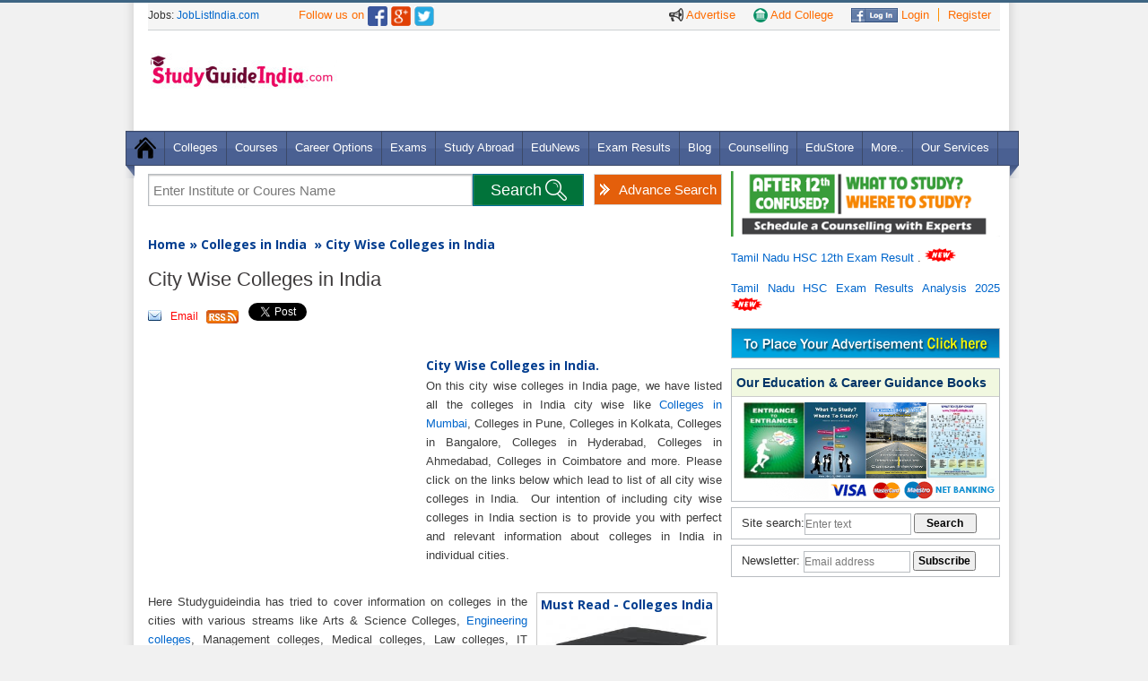

--- FILE ---
content_type: text/html
request_url: https://www.studyguideindia.com/Colleges/Citywise-colleges-india.asp
body_size: 9582
content:
<!DOCTYPE HTML><html><head><meta name="viewport" content="width=device-width, initial-scale=1.0, maximum-scale=1.0" />

<link rel="Shortcut Icon" href="https://www.studyguideindia.com/favicon.ico" type="image/x-icon" />
<script src="/res/CommonFiles/jgi.js" type="text/javascript"> </script>
<script src="/res/CommonFiles/ajax.js" type="text/javascript"> </script>
<META NAME="ROBOTS" CONTENT="NOYDIR">

<meta name="description" content="Info on list of City wise Colleges in India, top City wise Colleges, best colleges in India city wise, city colleges, city wise colleges details, address, colleges contact details, fee and more."/><meta name="keywords" content="List of City wise Colleges in India, top City wise Colleges in India, best City wise Colleges, Colleges details, City wise Colleges, colleges in India, City wise Colleges in India, colleges, State Wise, India, college address, colleges contact details, fee and more."/><title>List of City Wise Colleges in India, Top City Wise Colleges, City Wise Colleges in India, City Wise Colleges Details, Colleges in India.</title>
<meta name="norton-safeweb-site-verification" content="llgl44vbw3n90vnjo66qhgypvpdcgosc5tllbeb83qho8xvnilllqvpkdjltp7a-w4-qgw3pys9d407mrqyktdrox1-ehvplab0fl4b28wbswajyo2x7htu44vsxhk7t" />
<link rel="stylesheet" type="text/css" href="https://www.studyguideindia.com/support/css/support.css" /><link rel="stylesheet" type="text/css" href="https://www.studyguideindia.com/support/css/global.css" />
<link rel="stylesheet" type="text/css" href="https://www.studyguideindia.com/support/css/responsive_menu.css" /><link rel="stylesheet" type="text/css" href="https://www.studyguideindia.com/support/css/grid.css" /><link rel="stylesheet" type="text/css" href="https://www.studyguideindia.com/support/css/forms.css" /><link rel="stylesheet" type="text/css" href="https://www.studyguideindia.com/support/css/thickbox.css" /><link href="//fonts.googleapis.com/css?family=Open+Sans:300,400,600,700&amp;lang=en" rel="stylesheet"/>
<!--[if lt IE 9]>
    <script type="text/javascript" src="http://www.studyguideindia.com/support/js/html5.js"></script>
	<script src="http://www.studyguideindia.com/support/js/css3-mediaqueries.js"></script>
<![endif]-->
<script defer src="https://www.studyguideindia.com/support/js/jquery.meanmenu.js"></script>
<script src="https://ajax.googleapis.com/ajax/libs/jquery/1.5.1/jquery.min.js"></script>
<script defer type="text/javascript" src="/support/js/slides.min.jquery.js"></script>
<script type="text/javascript" src="/support/js/thickbox.js"></script>
<script>
  (function(i,s,o,g,r,a,m){i['GoogleAnalyticsObject']=r;i[r]=i[r]||function(){
  (i[r].q=i[r].q||[]).push(arguments)},i[r].l=1*new Date();a=s.createElement(o),
  m=s.getElementsByTagName(o)[0];a.async=1;a.src=g;m.parentNode.insertBefore(a,m)
  })(window,document,'script','//www.google-analytics.com/analytics.js','ga');
  ga('create', 'UA-2940010-2', 'auto');
  ga('send', 'pageview');
</script>
<script async src="//pagead2.googlesyndication.com/pagead/js/adsbygoogle.js"></script>
<script>
    (adsbygoogle = window.adsbygoogle || []).push({
        google_ad_client: "ca-pub-8914984362730309",
        enable_page_level_ads: true
    });
</script>
</head>
<body>
<div class="wrapper">
<noscript><p class="required aligncenter">You may not get the full functionality of this website because JavaScript is either disabled or not supported by your browser. <br />Please check your browser settings and enable javascript.</p></noscript>
<header>
    <div class="upper_bg">
    <div class="upper_links ipad_center" >
        <ul>
          <li><a href="https://www.studyguideindia.com/Advertisement.asp" class="nborder" title="Advertise on StudyGuideIndia"><img src="https://www.studyguideindia.com/support/images/ads-icon.png" alt="Advertise" title="Advertise on StudyGuideIndia" /> Advertise</a></li>
          <li><a href="https://www.studyguideindia.com/add-college.asp" class="nborder"><img src="https://www.studyguideindia.com/support/images/add_a_school.png" alt="Add your College" title="Add your College" /> Add College</a></li>
          <li><a href="https://www.studyguideindia.com/login.asp"><img src="https://www.studyguideindia.com/support/images/fb_login_btn.jpg" alt="Facebook Login" title="Facebook Login" /> Login</a></li>
          <li><a href="https://www.studyguideindia.com/signup.asp" style="border-right:none;">Register</a></li>
        </ul>
      </div>
      <div class="ipad_spacer"></div>
      <span class="top_lnk">Jobs: <a href="http://www.joblistindia.com" class="top_lnk1" target="_blank" rel="nofollow">JobListIndia.com</a></span>
      <span style="font:13px/28px Arial, Helvetica, sans-serif;color: #FE6C00; padding-left:40px;">Follow us on </span><a href="https://www.facebook.com/StudyGuideIndia" rel="nofollow" target="_blank"><img src="https://www.studyguideindia.com/support/images/facebook-icon.png" class="MT4" width="22" alt="Studyguideindia on Facebook" /></a> <a href="https://plus.google.com/103995127806332566769/" title="Follow StudyGuideIndia.com on Google+" target="_blank"><img class="MT4" src="https://www.studyguideindia.com/support/images/google-icon.png" alt="Follow Studyguideindia.com on Google+" width="22" /></a> <a  href="https://twitter.com/studyguideindia" rel="nofollow" target="_blank"><img src="https://www.studyguideindia.com/support/images/twiter-icon.png" alt="Studyguideindia on Twitter" class="MT4" width="22" /></a>
      <div class="spacer"></div>
    </div>
     <div class="logo MT25">
     <a href="https://www.studyguideindia.com/">
    <img src="https://www.studyguideindia.com/support/images/study_guide-logo.jpg" alt="StudyGuideIndia.com" title="StudyGuideIndia.com" width="220" /></a> <div class="spacer"></div>
     <div class="fb-like PL125" data-href="https://www.facebook.com/StudyGuideIndia" data-layout="button_count" data-action="like" data-show-faces="false" data-share="false"></div>
     </div>   
     <div class="add_header" >
          
<div class='MT10'>
<script async src="//pagead2.googlesyndication.com/pagead/js/adsbygoogle.js"></script>
<script>
var w = window.innerWidth || document.documentElement.clientWidth || document.body.clientWidth;
if(w>1000){document.write("<ins class='adsbygoogle' style='width:728px;height:90px' data-ad-client='ca-pub-8914984362730309' data-ad-slot='2010092391'></ins>");}
else {document.write("<ins class='adsbygoogle' style='width:320px;height:100px;' data-ad-client='ca-pub-8914984362730309' data-ad-slot='1832818792'></ins>");}
</script>
<script>(adsbygoogle = window.adsbygoogle || []).push({});</script>
</div>
 
    </div>
    <div class="spacer"></div>
   </header>

<div class="spacer"></div>
<nav class="nav"><img src="https://www.studyguideindia.com/support/images/menu_left_bottom.png" class="postion_menu_left" alt="" />
<ul class="MT12 nav-list">
<li class="nav-item"><a href="/"><img src="https://www.studyguideindia.com/support/images/home_icon.png" alt="" /></a></li>
<li class="nav-item"><a href="https://www.studyguideindia.com/Colleges/">Colleges</a>
<ul class="nav-submenu">
    <li class="nav-submenu-item"><a href="https://www.studyguideindia.com/Universities/" title="Universities in India">
    Universities</a></li>
    <li class="nav-submenu-item"><a href="https://www.studyguideindia.com/Colleges/Arts-Science/" title="Arts & Science Colleges">
    Arts & Science Colleges </a></li>
    <li  class="nav-submenu-item"><a href="https://www.studyguideindia.com/Colleges/Engineering/" title="Engineering Colleges">Engineering
    Colleges </a></li>
    <li  class="nav-submenu-item"><a href="https://www.studyguideindia.com/Colleges/Management-Studies/" title="Management Colleges">
    Management Colleges</a></li>
    <li class="nav-submenu-item"><a href="https://www.studyguideindia.com/Colleges/Medical/" title="Medical Colleges">Medical Colleges</a></li>
    <li class="nav-submenu-item"><a href="https://www.studyguideindia.com/Colleges/Law/" title="Law & Legal Colleges">Law & Legal
    Colleges</a></li>
    <li class="nav-submenu-item"><a href="https://www.studyguideindia.com/Colleges/Polytechnic/" title="Polytechnic Colleges">Polytechnic
    Colleges</a></li>
    <li class="nav-submenu-item"> <a href="https://www.studyguideindia.com/Colleges/Teacher-Training/" title="Teacher Training Colleges">
    Teacher Training Colleges</a></li>
    <li class="nav-submenu-item"><a href="https://www.studyguideindia.com/Colleges/Hotel-Management/" title="Hotel Management Colleges">
    Hotel Management Colleges</a></li>
    <li class="nav-submenu-item"><a href="https://www.studyguideindia.com/Colleges/Diploma-Certification/" title="Diploma & Certification Colleges">
    Diploma & Certification Colleges</a></li>
    <li class="nav-submenu-item"><a href="https://www.studyguideindia.com/Colleges/Womens-Colleges/" title="Women's Education Colleges">
    Women's Education Colleges</a></li>
    <li class="nav-submenu-item"><a href="https://www.studyguideindia.com/Colleges/Distance-Education/" title="Distance Education Colleges">
    Distance Education Colleges</a></li>
    <!--<li class="nav-submenu-item"><a href="http://www.studyguideindia.com/" title="Central Government Institutes">Central Govt. Institutes</a></li>-->
    <li class="nav-submenu-item"><a href="https://www.studyguideindia.com/Colleges/Special-Education" title="Special Education Colleges">
    Special Education Colleges</a></li>
    <li class="nav-submenu-item"><a href="https://www.studyguideindia.com/Top-Colleges.asp" title="Top Colleges in India">Top Colleges
    in India</a></li>
</ul>

</li>
<li class="nav-item"><a href="https://www.studyguideindia.com/Courses/">Courses</a>
<ul class="nav-submenu">
  <li class="nav-submenu-item"><a href="https://www.studyguideindia.com/Courses/UG-Courses.asp">UG Courses in India</a> </li>
  <li class="nav-submenu-item"><a href="https://www.studyguideindia.com/Courses/PG-Courses.asp">PG Courses in India</a> </li>
  <li class="nav-submenu-item"><a href="https://www.studyguideindia.com/Courses/Diploma-Courses.asp">Diploma Courses in India</a> </li>
  <li class="nav-submenu-item"><a href="https://www.studyguideindia.com/Courses/Certification-Courses.asp">Certification Courses in India</a></li>
  <li class="nav-submenu-item"><a href="https://www.studyguideindia.com/Courses/Certification-Courses.asp">Phd Courses in India</a></li>
  <li class="nav-submenu-item"><a href="https://www.studyguideindia.com/Courses/Online-Courses.asp">Online Courses</a></li>
  <li class="nav-submenu-item"><a href="https://www.studyguideindia.com/Courses/Engineering-Courses.asp">Engineering Courses</a></li>
  <li class="nav-submenu-item"><a href="https://www.studyguideindia.com/Courses/Medical-Courses.asp">Medical Courses</a></li>
  <li class="nav-submenu-item"><a href="https://www.studyguideindia.com/Courses/Management-Courses.asp">Management Courses</a></li>
  <li class="nav-submenu-item"><a href="https://www.studyguideindia.com/Courses/Law-Courses.asp">Law Courses</a></li>
  <li class="nav-submenu-item"><a href="https://www.studyguideindia.com/Courses/Hotel-Management-Courses.asp">Hotel Management Courses</a></li>
  <li class="nav-submenu-item"><a href="https://www.studyguideindia.com/Courses/Technical-Courses.asp">Technical Courses in India</a></li>
  <li class="nav-submenu-item"><a href="https://www.studyguideindia.com/Courses/Professional-Courses.asp">Professional Courses in India</a></li>
  <li class="nav-submenu-item"><a href="https://www.studyguideindia.com/Courses/Other-Courses.asp">Other Courses in India</a></li>
</ul>
</li>
<li class="nav-item"><a href="https://www.studyguideindia.com/Career-Options/">Career Options</a></li>

<li class="nav-item"><a href="https://www.studyguideindia.com/Exams/">Exams</a>
<ul class="nav-submenu">
<li class="nav-submenu-item"> <a href="https://www.studyguideindia.com/Exams/Entrance-Exams.asp">Entrance Exams</a> </li>
<li class="nav-submenu-item"> <a href="https://www.studyguideindia.com/Exams/Competitive-Exams.asp">Competitive Exams</a> </li>
<li class="nav-submenu-item"> <a href="https://www.studyguideindia.com/Exams/Exam-Dates.asp">Entrance Exam Dates</a> </li>
<li class="nav-submenu-item"> <a href="https://www.studyguideindia.com/Exams/international-exams.asp">International Exams</a> </li>
<li class="nav-submenu-item"> <a href="https://www.studyguideindia.com/model-question-papers/competitive-exam-question-papers.asp" title="Competitive Exam Question Papers">Competitive Question Papers</a> </li>
<li class="nav-submenu-item"> <a href="https://www.studyguideindia.com/model-question-papers/entrance-exam-question-papers.asp">Entrance Exam Question Papers</a> </li>
</ul>
</li>

<li class="nav-item"><a href="https://www.studyguideindia.com/Study-Abroad/">Study Abroad</a>
<ul class="nav-submenu">
  <li class="nav-submenu-item"> <a href="https://www.studyguideindia.com/Study-Abroad/Australia/">Study in Australia</a> </li>
  <li class="nav-submenu-item"> <a href="https://www.studyguideindia.com/Study-Abroad/Canada/">Study in Canada</a> </li>
  <li class="nav-submenu-item"> <a href="https://www.studyguideindia.com/Study-Abroad/Germany/">Study in Germany</a> </li>
  <li class="nav-submenu-item"> <a href="https://www.studyguideindia.com/Study-Abroad/Georgia/">Study in Georgia</a> </li>
  <li class="nav-submenu-item"> <a href="https://www.studyguideindia.com/Study-Abroad/Malaysia/">Study in Malaysia</a> </li>
  <li class="nav-submenu-item"> <a href="https://www.studyguideindia.com/Study-Abroad/New-Zealand/">Study in New Zealand</a> </li>
  <li class="nav-submenu-item"> <a href="https://www.studyguideindia.com/Study-Abroad/Russia/">Study in Russia</a> </li>
  <li class="nav-submenu-item"> <a href="https://www.studyguideindia.com/Study-Abroad/Singapore/">Study in Singapore</a> </li>
  <li class="nav-submenu-item"> <a href="https://www.studyguideindia.com/Study-Abroad/USA/">Study in USA</a> </li>
  <li class="nav-submenu-item"> <a href="https://www.studyguideindia.com/Study-Abroad/UK/">Study in UK</a> </li>
  <li class="nav-submenu-item"> <a href="https://www.studyguideindia.com/b-schools/" title="B Schools in Abroad">B Schools</a> </li>
</ul>
</li>
<li class="nav-item"><a href="https://www.studyguideindia.com/News/" title="Education News">EduNews</a></li>
<li class="nav-item"><a href="https://www.studyguideindia.com/Exam-Results/" title="Exam Results">Exam Results</a></li>
<li class="nav-item"><a href="https://www.studyguideindia.com/blogs/" title="Education Blog">Blog</a></li>
<li class="nav-item"><a href="https://www.studyguideindia.com/Counselling/" title="Education & Career Counselling">Counselling</a></li>
<li class="nav-item"><a href="https://www.studyguideindia.com/education-store/">EduStore</a></li>
<li class="nav-item"><a href="#">More..</a>
<ul class="nav-submenu">
  <li class="nav-submenu-item"> <a href="https://www.studyguideindia.com/Education-India/">Education in India</a> </li>
  <li class="nav-submenu-item"> <a href="https://www.studyguideindia.com/Scholarship/">Scholarships</a> </li>
  <li class="nav-submenu-item"> <a href="https://www.studyguideindia.com/Education-Loan/">Education Loan</a> </li>
  <li class="nav-submenu-item"> <a href="https://www.studyguideindia.com/ebooks">eBooks</a> </li>
  <li class="nav-submenu-item"> <a href="https://www.studyguideindia.com/model-question-papers/">Model Question Papers</a> </li>
  <li class="nav-submenu-item"> <a href="https://www.studyguideindia.com/English/">Learn English</a> </li>
  <li class="nav-submenu-item"> <a href="https://www.studyguideindia.com/Training-Institute/">Training Institutes</a> </li>
  <li class="nav-submenu-item"> <a href="https://www.studyguideindia.com/Events/">Events</a> </li>
</ul>
</li>
<li class="nav-item"><a href="https://www.studyguideindia.com/Products-and-Services.asp">Our Services</a></li>
</ul>
<img src="https://www.studyguideindia.com/support/images/menu_right_bottom.png" class="postion_menu_right" alt="" /> </nav>

            <script>
                setTimeout("showregfrm()", 180000);
            </script>
        

<script type="text/javascript">
    function showregfrm() {
        var newURL = "http://www.studyguideindia.com/New_SignUp.asp?TB_iframe=true&height=570&width=650";
        tb_show("Login To Continue", newURL);
    }
    function gotologin() {
        self.parent.tb_remove();
        vard = setTimeout("showlogfrm()", 1000);
    }
    function showlogfrm() {
        var newURL = "http://www.studyguideindia.com/new_login.asp?TB_iframe=true&height=300&width=500";
        tb_show("Login To Continue", newURL);
    }
    function fconnect() {
        window.showModalDialog("http://www.studyguideindia.com/educlub/facebook.aspx", "dialogHeight: 200px; dialogWidth: 700px; dialogTop:100px; dialogLeft: 146px; edge: Raised; center: Yes; resizable: Yes; status: Yes;");
    }
</script>       
<div class="spacer"></div>
<section class="PB15">
<div class="container_left">
<div id="main_search" class="">
 <a href="https://www.studyguideindia.com/College-search.asp" class="advanced_search" title="Advance College Search Tool">Advance Search</a>
 <form name="form_search" method="post" action="https://www.studyguideindia.com/college-search/">
<div id="brandDiv" style="position:absolute; z-index:5000;" ></div>
<input id="clgsearch" class="input_box"  onblur="if(this.value=='') this.value='Enter Institute or Coures Name';" 
onfocus="if(this.value=='Enter Institute or Coures Name') this.value='';" 
value="Enter Institute or Coures Name" type="text" name="clgsearch" value="" onKeyUp="myFunction(this.value);" autocomplete="off" />
<input type="submit" class="search_bx_submit" id="btnSearch" onclick="return fnValidateSearch();"  value="Search" title="Search Colleges" />
</form>   
<div class="spacer"></div>
</div>
<script>
function fnValidateSearch()
{
if(document.getElementById('clgsearch').value=='' || document.getElementById('clgsearch').value=='Enter Institute or Coures Name')
{alert('Enter College or Course Name'); return false;}
else{return true;}
}
function SearchValue(val)
{document.getElementById('clgsearch').value=val; document.getElementById('home_suggestions_container').style.display='none';return false;
}
function myFunction(varTxt)
{
if(varTxt.length>1){
var b="/Colleges/ajaxcollege_search.asp?sid="+Math.random()+"&qAction=Search&qBrand="+varTxt;
a=GetXmlHttpObject(recResult); a.open("GET",b,true);a.send(null);}
}
function recResult()
{
document.getElementById("brandDiv").innerHTML=a.responseText;
}
function GetXmlHttpObject(handler){
var d=null;
if(navigator.userAgent.indexOf("MSIE")>=0){
var e="Msxml2.XMLHTTP";
if(navigator.appVersion.indexOf("MSIE 5.5")>=0){
e="Microsoft.XMLHTTP";}
try{
d=new ActiveXObject(e);
d.onreadystatechange=handler;
return d;}
catch(e){
alert("Browser Error. Unable to perform AJAX feature");
return;}}
if(navigator.userAgent.indexOf("Mozilla")>=0 || navigator.userAgent.indexOf("Opera")>=0){
d=new XMLHttpRequest();
d.onload=handler;
d.onerror=handler;
return d;}
}
</script> 	
      <div class="sub-heading-menu MT10">			    
				        <br /><h3 class="subheading"><a href="https://www.studyguideindia.com/" title="Home">Home</a>&nbsp;&raquo;&nbsp;<a href="https://www.studyguideindia.com/Colleges/" title="Colleges in India">Colleges in India</a>
			
        &nbsp;&raquo;&nbsp;<a href="https://www.studyguideindia.com/Colleges/Citywise-colleges-india.asp">City Wise Colleges in India </a>
				
                </h3>
				    </div>
			
          
       
                <h1 class="hed1"> 
				
                	City Wise Colleges in India
				
                </h1>
                               <div class="social-icon">
 <a class="email" href="#" onclick="fnforwardmail();" >Email</a>
 <a class="rs" href="https://www.studyguideindia.com/rss/">&nbsp;</a>
 <a href="https://twitter.com/share" class="twitter-share-button" data-url="http://twitter.com/studyguideindia" data-count="horizontal">Tweet</a>
 <script type="text/javascript" src="https://platform.twitter.com/widgets.js"></script>
 <script src="https://connect.facebook.net/en_US/all.js#xfbml=1"></script>
 <fb:like href="http://www.facebook.com/pages/Chennai-India/Studyguideindia/234560668498" layout="button_count" show_faces="true" width="auto"></fb:like>
 
 <div style="display: inline; height: 22px; position: relative; top: -12px;" > <script type="text/javascript" src="https://apis.google.com/js/plusone.js"></script>
<g:plusone size="medium"></g:plusone></div>
 
</div>
   
<div class="content_sub MB15">
<br />
<div class="gadin">
<div>

<script type="text/javascript"><!--
google_ad_client = "pub-8914984362730309";
/* 300x250, created 10/18/10 */
google_ad_slot = "2058825784";
google_ad_width = 300;
google_ad_height = 250;
//-->
</script>
<script type="text/javascript" src="https://pagead2.googlesyndication.com/pagead/show_ads.js">
</script>

</div>
</div>
 <br /><h3 class="subheading">City  Wise Colleges in India.</h3>
 <p > On  this city wise colleges in India page, we have listed all the colleges in India  city wise like <a href="https://www.studyguideindia.com/Colleges/default.asp?ct=159" title="Colleges in Mumbai">Colleges in Mumbai</a>, Colleges in Pune, Colleges in Kolkata,  Colleges in Bangalore, Colleges in Hyderabad, Colleges in Ahmedabad, Colleges  in Coimbatore and more. Please click on the links below which lead to list of  all city wise colleges in India.&nbsp; Our intention of including city wise colleges  in India section is to provide you with perfect and relevant information about  colleges in India in individual cities. </p><br />
  <!--Inner Content Box Start-->
           		
<div class="inner-content-box">
<div class="subheading" align="center">Must Read - Colleges India</div>
<div align="center"><img src="https://www.studyguideindia.com/res/images/colleges/colleges-india.jpg" width="180" height="120" alt="Colleges India" /></div>
<ul>
<li><a href="https://www.studyguideindia.com/Colleges/" title="Colleges in India">Colleges in India</a></li>
<li><a href="https://www.studyguideindia.com/Top-Colleges.asp" title="Top Colleges India India">Top Colleges India India</a></li>
<li><a href="https://www.studyguideindia.com/Colleges/Citywise-colleges-india.asp" title="City Wise Colleges India">City Wise Colleges India</a></li>
<li><a href="https://www.studyguideindia.com/Colleges/Statewise-colleges-india.asp" title="State Wise Colleges India">State Wise Colleges India</a></li>
<li><a href="https://www.studyguideindia.com/Colleges/Course-wise-colleges-india.asp" title="Course Wise Colleges India">Course Wise Colleges India</a></li>

<li><a href="https://www.studyguideindia.com/Course-search/" title="Course Search">Course Search</a></li>

</ul>
</div>
 
            <!--Inner Content Box End-->
  <p>Here  Studyguideindia has tried to cover information on colleges in the cities with various  streams like Arts &amp; Science Colleges, <a href="https://www.studyguideindia.com/Colleges/Engineering/" title="Engineering colleges">Engineering colleges</a>, Management  colleges, Medical colleges, Law colleges, IT colleges, Polytechnic colleges,  IIT Colleges, IIIT Colleges, NIT Colleges etc. Various courses provided by the  colleges in cities are <a href="https://www.studyguideindia.com/Courses/UG-courses.asp" title="under graduate">under graduate</a>, post graduate, certification and  diploma, PhD etc. They also offer  programs in various modes such as distance learning, correspondence courses and  some provide campus study. </p>
  <p>
  Studyguideindia  has tried its best to provide you correct information as far as possible about  the individual colleges which contain college details, colleges contact  numbers, city wise addresses, course details for colleges in Delhi or Colleges  in Mumbai or Colleges in Pune or<a href="https://www.studyguideindia.com/Colleges/default.asp?ct=221" title="Colleges in Kolkata"> Colleges in Kolkata</a> or colleges in Bangalore  or colleges in Hyderabad or colleges in Coimbatore or colleges in Ahmedabad. </p>
 <p> If  you come across any error or inconsistency, please do write to us or post your  comment. We would welcome any kind of feedback that would help us to improve  this page and to provide the best details on city wise colleges in various  cities of India.</p><br />
<div>
<h3 class="subheading">List of Colleges in India Alphabet Wise</h3>
<br />
<p class="abcd">
<a href="https://www.studyguideindia.com/Colleges/default.asp?cat=A" class="link" title="List of Colleges in India - A">A</a>&nbsp;
<a href="https://www.studyguideindia.com/Colleges/default.asp?cat=B" class="link" title="List of Colleges in India - B">B</a>&nbsp;
<a href="https://www.studyguideindia.com/Colleges/default.asp?cat=C" class="link" title="List of Colleges in India - C">C</a>&nbsp;
<a href="https://www.studyguideindia.com/Colleges/default.asp?cat=D" class="link" title="List of Colleges in India - D">D</a>&nbsp;
<a href="https://www.studyguideindia.com/Colleges/default.asp?cat=E" class="link" title="List of Colleges in India - E">E</a>&nbsp;
<a href="https://www.studyguideindia.com/Colleges/default.asp?cat=F" class="link" title="List of Colleges in India - F">F</a>&nbsp;
<a href="https://www.studyguideindia.com/Colleges/default.asp?cat=G" class="link" title="List of Colleges in India - G">G</a>&nbsp;
<a href="https://www.studyguideindia.com/Colleges/default.asp?cat=H" class="link" title="List of Colleges in India - H">H</a>&nbsp;
<a href="https://www.studyguideindia.com/Colleges/default.asp?cat=I" class="link" title="List of Colleges in India - I">I</a>&nbsp;
<a href="https://www.studyguideindia.com/Colleges/default.asp?cat=J" class="link" title="List of Colleges in India - J">J</a>&nbsp;
<a href="https://www.studyguideindia.com/Colleges/default.asp?cat=K" class="link" title="List of Colleges in India - K">K</a>&nbsp;
<a href="https://www.studyguideindia.com/Colleges/default.asp?cat=L" class="link" title="List of Colleges in India - L">L</a>&nbsp;
<a href="https://www.studyguideindia.com/Colleges/default.asp?cat=M" class="link" title="List of Colleges in India - M">M</a>&nbsp;
<a href="https://www.studyguideindia.com/Colleges/default.asp?cat=N" class="link" title="List of Colleges in India - N">N</a>&nbsp;
<a href="https://www.studyguideindia.com/Colleges/default.asp?cat=O" class="link" title="List of Colleges in India - O">O</a>&nbsp;
<a href="https://www.studyguideindia.com/Colleges/default.asp?cat=P" class="link" title="List of Colleges in India - P">P</a>&nbsp;
<a href="https://www.studyguideindia.com/Colleges/default.asp?cat=Q" class="link" title="List of Colleges in India - Q">Q</a>&nbsp;
<a href="https://www.studyguideindia.com/Colleges/default.asp?cat=R" class="link" title="List of Colleges in India - R">R</a>&nbsp;
<a href="https://www.studyguideindia.com/Colleges/default.asp?cat=S" class="link" title="List of Colleges in India - S">S</a>&nbsp;
<a href="https://www.studyguideindia.com/Colleges/default.asp?cat=T" class="link" title="List of Colleges in India - T">T</a>&nbsp;
<a href="https://www.studyguideindia.com/Colleges/default.asp?cat=U" class="link" title="List of Colleges in India - U">U</a>&nbsp;
<a href="https://www.studyguideindia.com/Colleges/default.asp?cat=V" class="link" title="List of Colleges in India - V">V</a>&nbsp;
<a href="https://www.studyguideindia.com/Colleges/default.asp?cat=W" class="link" title="List of Colleges in India - W">W</a>&nbsp;
<a href="https://www.studyguideindia.com/Colleges/default.asp?cat=X" class="link" title="List of Colleges in India - X">X</a>&nbsp;
<a href="https://www.studyguideindia.com/Colleges/default.asp?cat=Y" class="link" title="List of Colleges in India - Y">Y</a>&nbsp;
<a href="https://www.studyguideindia.com/Colleges/default.asp?cat=Z" class="link" title="List of Colleges in India - Z">Z</a>&nbsp;
</p>  
</div><br />
</div>

                 	
                    

 <br /><h3 class="subheading">Course Wise Colleges in India</h3>
 <div class="dotted-box">
 <div class="tab_inner_full"><ul class="PB6">
  
            
<li><a href="https://www.studyguideindia.com/Colleges/default.asp?Course=B-A-Colleges" title="B.A Colleges">B.A Colleges</a></li>
<li><a href="https://www.studyguideindia.com/Colleges/default.asp?Course=B-B-A-Colleges" title="B.B.A Colleges">B.B.A Colleges</a></li>
<li><a href="https://www.studyguideindia.com/Colleges/default.asp?Course=B-C-A-Colleges" title="B.C.A Colleges">B.C.A Colleges</a></li>
<li><a href="https://www.studyguideindia.com/Colleges/default.asp?Course=B-Com-Colleges" title="B.Com Colleges">B.Com Colleges</a></li>
<li><a href="https://www.studyguideindia.com/Colleges/default.asp?Course=B-E-Colleges" title="B.E Colleges">B.E Colleges</a></li>
<li><a href="https://www.studyguideindia.com/Colleges/default.asp?Course=B-Sc-Colleges" title="B.Sc Colleges">B.Sc Colleges</a></li>
<li><a href="https://www.studyguideindia.com/Colleges/default.asp?Course=B-D-S-Colleges" title="B.D.S Colleges">B.D.S Colleges</a></li>
<li><a href="https://www.studyguideindia.com/Colleges/default.asp?Course=M-A-Colleges" title="M.A Colleges">M.A Colleges</a></li>
<li><a href="https://www.studyguideindia.com/Colleges/default.asp?Course=M-B-A-Colleges" title="M.B.A Colleges">M.B.A Colleges</a></li>
<li><a href="https://www.studyguideindia.com/Colleges/default.asp?Course=M-C-A-Colleges" title="M.C.A Colleges">M.C.A Colleges</a></li>
<li><a href="https://www.studyguideindia.com/Colleges/default.asp?Course=M-Com-Colleges" title="M.Com Colleges">M.Com Colleges</a></li>
<li><a href="https://www.studyguideindia.com/Colleges/default.asp?Course=M-E-Colleges" title="M.E Colleges">M.E Colleges</a></li>
<li><a href="https://www.studyguideindia.com/Colleges/default.asp?Course=M-Sc-Colleges" title="M.Sc Colleges">M.Sc Colleges</a></li>
 <li><a href="https://www.studyguideindia.com/Colleges/default.asp?Course=M-B-B-S-Colleges" title="M.B.B.S Colleges">M.B.B.S Colleges</a></li>
<li><a href="https://www.studyguideindia.com/Colleges/default.asp?Course=M-S-Colleges" title="M.S Colleges">M.S Colleges</a></li>
</ul>
<div class="clear"></div>
</div></div>
<br /><h3 class="subheading">City Wise Colleges in India</h3>
<div class="dotted-box">
<div class="tab_inner_full"><ul class="PB6">
<li><a href="https://www.studyguideindia.com/Colleges/default.asp?ct=159" title=" Colleges in Mumbai"> Colleges in Mumbai </a></li>
<li><a href="https://www.studyguideindia.com/Colleges/default.asp?ct=232" title=" Colleges in Delhi"> Colleges in Delhi </a></li>
<li><a href="https://www.studyguideindia.com/Colleges/default.asp?ct=221" title=" Colleges in Kolkata"> Colleges in Kolkata </a></li>	
<li><a href="https://www.studyguideindia.com/Colleges/default.asp?ct=1" title=" Colleges in Chennai"> Colleges in Chennai </a></li>
<li><a href="https://www.studyguideindia.com/Colleges/default.asp?ct=45" title=" Colleges in Hyderabad"> Colleges in Hyderabad </a></li>
<li><a href="https://www.studyguideindia.com/Colleges/default.asp?ct=99" title=" Colleges in Bangalore"> Colleges in Bangalore</a></li>	
<li><a href="https://www.studyguideindia.com/Colleges/default.asp?ct=68" title=" Colleges in Ahmedabad"> Colleges in Ahmedabad </a></li>
<li><a href="https://www.studyguideindia.com/Colleges/default.asp?ct=163" title=" Colleges in Pune"> Colleges in Pune </a></li>
<li><a href="https://www.studyguideindia.com/Colleges/default.asp?ct=79" title=" Colleges in Surat"> Colleges in Surat </a></li>	
<li><a href="https://www.studyguideindia.com/Colleges/default.asp?ct=190" title=" Colleges in Jaipur"> Colleges in Jaipur </a></li>
<li><a href="https://www.studyguideindia.com/Colleges/default.asp?ct=4" title=" Colleges in Coimbatore"> Colleges in Coimbatore </a></li>
<li><a href="https://www.studyguideindia.com/Colleges/default.asp?ct=182" title=" Colleges in Ludhiana"> Colleges in Ludhiana </a></li>	
<li><a href="https://www.studyguideindia.com/Colleges/default.asp?ct=208" title=" Colleges in Lucknow"> Colleges in Lucknow </a></li>
<li><a href="https://www.studyguideindia.com/Colleges/default.asp?ct=160" title=" Colleges in Nagpur"> Colleges in Nagpur </a></li>
<li><a href="https://www.studyguideindia.com/Colleges/default.asp?ct=143" title=" Colleges in Bhopal"> Colleges in Bhopal </a></li>	
<li><a href="https://www.studyguideindia.com/Colleges/default.asp?ct=63" title=" Colleges in Patna"> Colleges in Patna </a></li>
<li><a href="https://www.studyguideindia.com/Colleges/default.asp?ct=832" title=" Colleges in Ranchi"> Colleges in Ranchi</a></li>
<li><a href="https://www.studyguideindia.com/Colleges/default.asp?ct=57" title=" Colleges in Guwahati"> Colleges in Guwahati </a></li>	
<li><a href="https://www.studyguideindia.com/Colleges/default.asp?ct=142" title=" Colleges in Thiruvananthapuram"> Colleges in Trivandrum</a></li>
<li><a href="https://www.studyguideindia.com/Colleges/default.asp?ct=78" title=" Colleges in Rajkot"> Colleges in Rajkot </a></li>
<li><a href="https://www.studyguideindia.com/Colleges/default.asp?ct=29" title=" Colleges in Salem"> Colleges in Salem </a></li>	
<li><a href="https://www.studyguideindia.com/Colleges/default.asp?ct=181" title=" Colleges in Jalandhar"> Colleges in Jalandhar </a></li>
<li><a href="https://www.studyguideindia.com/Colleges/default.asp?ct=206" title=" Colleges in Kanpur"> Colleges in Kanpur </a></li>
<li><a href="https://www.studyguideindia.com/Colleges/default.asp?ct=912" title=" Colleges in Vadodara"> Colleges in Vadodara </a></li>	
<li><a href="https://www.studyguideindia.com/Colleges/default.asp?ct=54" title=" Colleges in Visakhapatanam"> Colleges in Visakhapatanam</a></li>
<li><a href="https://www.studyguideindia.com/Colleges/default.asp?ct=35" title=" Colleges in Tiruchirappalli"> Colleges in Tiruchirappalli</a></li>
<li><a href="https://www.studyguideindia.com/Colleges/default.asp?ct=132" title=" Colleges in Kochi"> Colleges in Kochi</a></li>	
<li><a href="https://www.studyguideindia.com/Colleges/default.asp?ct=203" title=" Colleges in Ghaziabad"> Colleges in Ghaziabad</a></li>
<li><a href="https://www.studyguideindia.com/Colleges/default.asp?ct=53" title=" Colleges in Vijayawada"> Colleges in Vijayawada </a></li>
<li><a href="https://www.studyguideindia.com/Colleges/default.asp?ct=11" title=" Colleges in Kancheepuram"> Colleges in Kancheepuram</a></li>	
</ul>
<div class="clear"></div>
</div></div>   


<br /><h3 class="subheading">State Wise Colleges in India</h3>
<div class="dotted-box">
<div class="tab_inner_full"><ul class="PB6">
<li><a href="https://www.studyguideindia.com/Colleges/default.asp?State=AN" title=" Colleges in Andaman and Nicobar Islands"> Colleges in Andaman and Nicobar Islands</a></li>
<li><a href="https://www.studyguideindia.com/Colleges/default.asp?State=AP" title=" Colleges in Andhra Pradesh"> Colleges in Andhra Pradesh</a></li>
<li><a href="https://www.studyguideindia.com/Colleges/default.asp?State=AR" title=" Colleges in Arunachal Pradesh"> Colleges in Arunachal Pradesh</a></li>
<li><a href="https://www.studyguideindia.com/Colleges/default.asp?State=AS" title=" Colleges in Assam"> Colleges in Assam</a></li>
<li><a href="https://www.studyguideindia.com/Colleges/default.asp?State=BR" title=" Colleges in Bihar"> Colleges in Bihar</a></li>
<li><a href="https://www.studyguideindia.com/Colleges/default.asp?State=CH" title=" Colleges in Chandigarh"> Colleges in Chandigarh</a></li>
<li><a href="https://www.studyguideindia.com/Colleges/default.asp?State=CT" title=" Colleges in Chhattisgarh"> Colleges in Chhattisgarh</a></li>
<li><a href="https://www.studyguideindia.com/Colleges/default.asp?State=DD" title=" Colleges in Daman and Diu"> Colleges in Daman and Diu</a></li>
<li><a href="https://www.studyguideindia.com/Colleges/default.asp?State=DL" title=" Colleges in Delhi"> Colleges in Delhi</a></li>
<li><a href="https://www.studyguideindia.com/Colleges/default.asp?State=DN" title=" Colleges in Dadra and Nagar Haveli"> Colleges in Dadra and Nagar Haveli</a></li>
<li><a href="https://www.studyguideindia.com/Colleges/default.asp?State=GA" title=" Colleges in Goa"> Colleges in Goa</a></li>
<li><a href="https://www.studyguideindia.com/Colleges/default.asp?State=GJ" title=" Colleges in Gujarat"> Colleges in Gujarat</a></li>
<li><a href="https://www.studyguideindia.com/Colleges/default.asp?State=HP" title=" Colleges in Himachal Pradesh"> Colleges in Himachal Pradesh</a></li>
<li><a href="https://www.studyguideindia.com/Colleges/default.asp?State=HR" title=" Colleges in Haryana"> Colleges in Haryana</a></li>
<li><a href="https://www.studyguideindia.com/Colleges/default.asp?State=JH" title=" Colleges in Jharkhand"> Colleges in Jharkhand</a></li>
<li><a href="https://www.studyguideindia.com/Colleges/default.asp?State=JK" title=" Colleges in Jammu And Kashmir"> Colleges in Jammu And Kashmir</a></li>
<li><a href="https://www.studyguideindia.com/Colleges/default.asp?State=KA" title=" Colleges in Karnataka"> Colleges in Karnataka</a></li>
<li><a href="https://www.studyguideindia.com/Colleges/default.asp?State=KL" title=" Colleges in Kerala"> Colleges in Kerala</a></li>
<li><a href="https://www.studyguideindia.com/Colleges/default.asp?State=LD" title=" Colleges in Lakshadweep"> Colleges in Lakshadweep</a></li>
<li><a href="https://www.studyguideindia.com/Colleges/default.asp?State=MH" title=" Colleges in Maharashtra"> Colleges in Maharashtra</a></li>
<li><a href="https://www.studyguideindia.com/Colleges/default.asp?State=ML" title=" Colleges in Meghalaya"> Colleges in Meghalaya</a></li>
<li><a href="https://www.studyguideindia.com/Colleges/default.asp?State=MN" title=" Colleges in Manipur"> Colleges in Manipur</a></li>
<li><a href="https://www.studyguideindia.com/Colleges/default.asp?State=MP" title=" Colleges in Madhya Pradesh"> Colleges in Madhya Pradesh</a></li>
<li><a href="https://www.studyguideindia.com/Colleges/default.asp?State=MZ" title=" Colleges in Mizoram"> Colleges in Mizoram</a></li>
<li><a href="https://www.studyguideindia.com/Colleges/default.asp?State=NL" title=" Colleges in Nagaland"> Colleges in Nagaland</a></li>
<li><a href="https://www.studyguideindia.com/Colleges/default.asp?State=OR" title=" Colleges in Orissa"> Colleges in Orissa</a></li>
<li><a href="https://www.studyguideindia.com/Colleges/default.asp?State=PB" title=" Colleges in Punjab"> Colleges in Punjab</a></li>
<li><a href="https://www.studyguideindia.com/Colleges/default.asp?State=PY" title=" Colleges in Pondicherry"> Colleges in Pondicherry</a></li>
<li><a href="https://www.studyguideindia.com/Colleges/default.asp?State=RJ" title=" Colleges in Rajasthan"> Colleges in Rajasthan</a></li>
<li><a href="https://www.studyguideindia.com/Colleges/default.asp?State=SK" title=" Colleges in Sikkim"> Colleges in Sikkim</a></li>
<li><a href="https://www.studyguideindia.com/Colleges/default.asp?State=TN" title=" Colleges in Tamil Nadu"> Colleges in Tamil Nadu</a></li>
<li><a href="https://www.studyguideindia.com/Colleges/default.asp?State=TR" title=" Colleges in Tripura"> Colleges in Tripura</a></li>
<li><a href="https://www.studyguideindia.com/Colleges/default.asp?State=UL" title=" Colleges in Uttaranchal"> Colleges in Uttaranchal</a></li>
<li><a href="https://www.studyguideindia.com/Colleges/default.asp?State=UP" title=" Colleges in Uttar Pradesh"> Colleges in Uttar Pradesh</a></li>
<li><a href="https://www.studyguideindia.com/Colleges/default.asp?State=WB" title=" Colleges in West Bengal"> Colleges in West Bengal</a></li>
</ul>
<div class="clear"></div>
</div></div>   

<br /><h3 class="subheading">List of Colleges in India Category Wise</h3>
<div class="dotted-box">
<div class="tab_inner_full"><ul class="PB6">
<li><a href="https://www.studyguideindia.com/Colleges/Arts-Science/" title="Arts & Science Colleges in India">Arts & Science Colleges in India</a></li> 
<li><a href="https://www.studyguideindia.com/Colleges/Engineering/" title="Engineering Colleges in India">Engineering Colleges in India</a></li>
<li><a href="https://www.studyguideindia.com/Colleges/Management-Studies/" title="Management Colleges in India">Management Colleges in India</a></li>  <li><a href="https://www.studyguideindia.com/Colleges/Medical/" title="Medical Colleges in India">Medical Colleges in India</a></li> 
<li><a href="https://www.studyguideindia.com/Colleges/Law/" title="Law & Legal Colleges in India">Law & Legal Colleges in India</a></li>
<li><a href="https://www.studyguideindia.com/Colleges/Polytechnic/" title="Polytechnic Colleges in India">Polytechnic Colleges in India</a></li>           
<li><a href="https://www.studyguideindia.com/Colleges/Teacher-Training/" title="Teacher Training Colleges in India">Teacher Training Colleges in India</a></li> 
<li><a href="https://www.studyguideindia.com/Colleges/Hotel-Management/" title="Hotel Management Colleges in India">Hotel Management Colleges in India</a></li>
<li><a href="https://www.studyguideindia.com/Colleges/Diploma-Certification/" title="Diploma & Certifications Colleges in India">Diploma & Certifications Colleges in India</a></li>           
<li><a href="https://www.studyguideindia.com/Universities/" title="Universities in India">Universities in India</a></li> 
<li><a href="https://www.studyguideindia.com/Colleges/Womens-Colleges/" title="Women's Education Colleges in India">Women's Education Colleges in India</a></li>
<li><a href="https://www.studyguideindia.com/Colleges/Distance-Education/" title="Distance Education Colleges in India">Distance Education Colleges in India</a></li>           
<li><a href="https://www.studyguideindia.com/Colleges/IIT/" title="IIT Colleges in India">IIT Colleges in India</a></li> 
<li><a href="https://www.studyguideindia.com/Colleges/IIM/" title="IIM Colleges in India">IIM Colleges in India</a></li>
<li><a href="https://www.studyguideindia.com/Colleges/IIIT/" title="IIIT Colleges in India">IIIT Colleges in India</a></li>           
<li><a href="https://www.studyguideindia.com/Colleges/NIT/" title="NIT Colleges in India">NIT Colleges in India</a></li>
<li><a href="https://www.studyguideindia.com/Colleges/Indian-Statistical-Institute/" title="Indian Statistical Institutes in India">Indian Statistical Institutes in India</a></li>
</ul>
<div class="clear"></div>
</div></div>    
</div>
<aside class="container_right">
<p>
<a href="https://www.studyguideindia.com/Counselling/" title="Education and Career Counselling" onclick="_gat._getTrackerByName()._trackEvent('Outbound Links', 'RightBannerAds', 'http://www.studyguideindia.com/Counselling/');"><img src="https://www.studyguideindia.com/res/images/after12th.gif" alt="After 12th Counselling" style="width:100%;" /></a>
</p>

<div class="MT6 PB6 aligncenter">
<p> <a href="https://tnresults.nic.in/rdtpex.htm" target="_blank" rel="noopener noreferrer">
    Tamil Nadu HSC 12th Exam Result </a>. <img src="https://www.studyguideindia.com/res/images/new-ani.gif" alt="TN HSC +2 Exam Results 2025"></p>

            <p><a title="Tamil Nadu HSC Exam Results Analysis 2025 Report" href="https://www.studyguideindia.com/Exam-Results/TN-HSC-plus-2-Result-Analysis-2025.pdf" target="_blank">
     Tamil Nadu HSC Exam Results Analysis 2025 </a> <img src="https://www.studyguideindia.com/res/images/new-ani.gif" alt="TN HSC +2 Exam Results 2025"></p>

<a target="_blank" href="https://www.studyguideindia.com/Advertisement.asp" onClick="_gat._getTrackerByName()._trackEvent('Outbound Links', 'ButtonAds', 'http://www.studyguideindia.com/Advertisement.asp');" class="MB6">
<img alt="Advertise on StudyGuideIndia.com" src="https://www.studyguideindia.com/support/images/placead.png" /></a> <br />
</div> 
  <div class="spacer" style="padding-bottom:5px;"></div>
<div class="rightnav_box aligncenter">

<p class="rightnav_head MB6">Our Education &amp; Career Guidance Books</p>
<a href="https://www.studyguideindia.com/education-store/">
<img src="https://www.studyguideindia.com/support/images/entrance-to-entrance-cart.jpg" alt="Entrance to Entrances" border="0" height="85" width="68" /><img src="https://www.studyguideindia.com/support/images/eb1.jpg" alt="What to Study? Where to Study?" border="0" height="85" width="68" /><img src="https://www.studyguideindia.com/support/images/looking.gif" alt="Looking for Job?" border="0" height="85" width="68" /><img src="https://www.studyguideindia.com/support/images/chart.jpg" alt="What to Study? Chart" border="0" height="85" width="68" /><br />
<img src="https://www.studyguideindia.com/support/images/payment-options-home.gif" alt="" /> 
</a> 
</div>
    <div class="rightnav_box MT6 PL6 PT6 PB6">
     <form name="frmSiteSearch" method="post">
        <div class="fleft rightnav_lk">Site search:</div><input class="site_search"  name="txtSearch" id="txtSearch" value="Enter text" onfocus="if(this.value=='Enter text') this.value='';" onblur="if(this.value=='') this.value='Enter text';" type="text">
        <input class="site_search_btn" name="btnSearch" value="Search" onclick="return fnSiteSearch();" type="button">
     </form>
     </div>
    <div class="rightnav_box MT6">
    <form name="frmNewsLetter" method="post">
      <div class="PL6 PT6 PB6">
     <div class="fleft rightnav_lk">Newsletter:&nbsp;</div>
     <span id="div_subscribe">
     <input class="site_search" name="newsl_email" id="newsl_email" type="text" value="Email address" onFocus="if(this.value=='Email address') this.value='';" onBlur="if(this.value=='') this.value='Email address';"/>
     </span>
     <input class="site_search_btn"  name="" value="Subscribe" type="button" onclick="return fnSubscribe();" />
     
     </div>
     </form>
    </div>
 <div class="spacer" style="padding-bottom:3px;"></div>
<iframe src="//www.facebook.com/plugins/likebox.php?href=http%3A%2F%2Fwww.facebook.com%2FStudyGuideIndia&amp;width=300&amp;height=280&amp;show_faces=true&amp;colorscheme=light&amp;stream=false&amp;border_color=%23FFFFFF&amp;header=true" scrolling="no" frameborder="0" style="border:none; overflow:hidden; width:300px; height:220px;" allowTransparency="true"></iframe>

<script async src="//pagead2.googlesyndication.com/pagead/js/adsbygoogle.js"></script>
<!-- SGI-Home-Responsive -->
<ins class="adsbygoogle"
     style="display:block;padding-top:5px;"
     data-ad-client="ca-pub-8914984362730309"
     data-ad-slot="8530911592"
     data-ad-format="auto"></ins>
<script>
(adsbygoogle = window.adsbygoogle || []).push({});
</script>

</aside>

<div class="spacer"></div>
</section>
</div>
<div style="text-align:center;" class="wrapper">
<script async src="https://pagead2.googlesyndication.com/pagead/js/adsbygoogle.js"></script>
<!-- SGI_Footer -->
<ins class="adsbygoogle"
     style="display:block"
     data-ad-client="ca-pub-8914984362730309"
     data-ad-slot="9197472900"
     data-ad-format="auto"
     data-full-width-responsive="true"></ins>
<script>
     (adsbygoogle = window.adsbygoogle || []).push({});
</script>
<!--<a href="http://www.studyguideindia.com/neet/" title="NEET Exam Preparation, Crash Course"><img src="/neet/images/neet-2020-crash-course.jpg" alt="NEET Exam 2020 Crash Course" /></a> -->


</div>
<footer>
 <div class="wrapper_footer"> <ul class="footer_links"> <li><a href="https://www.studyguideindia.com/">Home</a></li><li><a href="https://www.studyguideindia.com/About_us.asp">About Us</a></li><li><a href="https://www.studyguideindia.com/Feedback.asp">Contact Us</a></li><li><a href="https://www.studyguideindia.com/PrivacyPolicy.asp">Privacy Policy</a></li><li><a href="https://www.studyguideindia.com/Terms_Conditions.asp">Terms and Conditions</a></li><li><a href="https://www.studyguideindia.com/Site-map.asp">Site Map</a></li><li style="border-right:none;"><a href="https://www.studyguideindia.com/Rss.asp">XML-RSS</a></li></ul> <div class="ipad_spacer"></div><p class="copy_right">Copyrights @ 2026, Reserved to www.StudyGuideIndia.com</p><a href="#" class="back-to-top"><img src="/support/images/uparrow.png" alt="Go Top"/></a> </div><script src="/support/js/footeradvt.js" type="text/javascript"> </script></footer>
<div id="fb-root"></div>
<script>/* FB */(function(d, s, id){var js, fjs=d.getElementsByTagName(s)[0]; if (d.getElementById(id)) return; js=d.createElement(s); js.id=id; js.src="//connect.facebook.net/en_US/sdk.js#xfbml=1&appId=238374689544469&version=v2.0"; fjs.parentNode.insertBefore(js, fjs);}(document, 'script', 'facebook-jssdk'));</script>
<script defer src="https://static.cloudflareinsights.com/beacon.min.js/vcd15cbe7772f49c399c6a5babf22c1241717689176015" integrity="sha512-ZpsOmlRQV6y907TI0dKBHq9Md29nnaEIPlkf84rnaERnq6zvWvPUqr2ft8M1aS28oN72PdrCzSjY4U6VaAw1EQ==" data-cf-beacon='{"version":"2024.11.0","token":"79698a6a11014dbcb8d04da7bddc5a78","r":1,"server_timing":{"name":{"cfCacheStatus":true,"cfEdge":true,"cfExtPri":true,"cfL4":true,"cfOrigin":true,"cfSpeedBrain":true},"location_startswith":null}}' crossorigin="anonymous"></script>
</body>
</html>

--- FILE ---
content_type: text/html; charset=utf-8
request_url: https://accounts.google.com/o/oauth2/postmessageRelay?parent=https%3A%2F%2Fwww.studyguideindia.com&jsh=m%3B%2F_%2Fscs%2Fabc-static%2F_%2Fjs%2Fk%3Dgapi.lb.en.2kN9-TZiXrM.O%2Fd%3D1%2Frs%3DAHpOoo_B4hu0FeWRuWHfxnZ3V0WubwN7Qw%2Fm%3D__features__
body_size: 161
content:
<!DOCTYPE html><html><head><title></title><meta http-equiv="content-type" content="text/html; charset=utf-8"><meta http-equiv="X-UA-Compatible" content="IE=edge"><meta name="viewport" content="width=device-width, initial-scale=1, minimum-scale=1, maximum-scale=1, user-scalable=0"><script src='https://ssl.gstatic.com/accounts/o/2580342461-postmessagerelay.js' nonce="7yAPiqdCwRX0VdlUe5qQUw"></script></head><body><script type="text/javascript" src="https://apis.google.com/js/rpc:shindig_random.js?onload=init" nonce="7yAPiqdCwRX0VdlUe5qQUw"></script></body></html>

--- FILE ---
content_type: text/html; charset=utf-8
request_url: https://www.google.com/recaptcha/api2/aframe
body_size: 267
content:
<!DOCTYPE HTML><html><head><meta http-equiv="content-type" content="text/html; charset=UTF-8"></head><body><script nonce="Fvwn094wdHekvFjXwe0HVA">/** Anti-fraud and anti-abuse applications only. See google.com/recaptcha */ try{var clients={'sodar':'https://pagead2.googlesyndication.com/pagead/sodar?'};window.addEventListener("message",function(a){try{if(a.source===window.parent){var b=JSON.parse(a.data);var c=clients[b['id']];if(c){var d=document.createElement('img');d.src=c+b['params']+'&rc='+(localStorage.getItem("rc::a")?sessionStorage.getItem("rc::b"):"");window.document.body.appendChild(d);sessionStorage.setItem("rc::e",parseInt(sessionStorage.getItem("rc::e")||0)+1);localStorage.setItem("rc::h",'1769019723277');}}}catch(b){}});window.parent.postMessage("_grecaptcha_ready", "*");}catch(b){}</script></body></html>